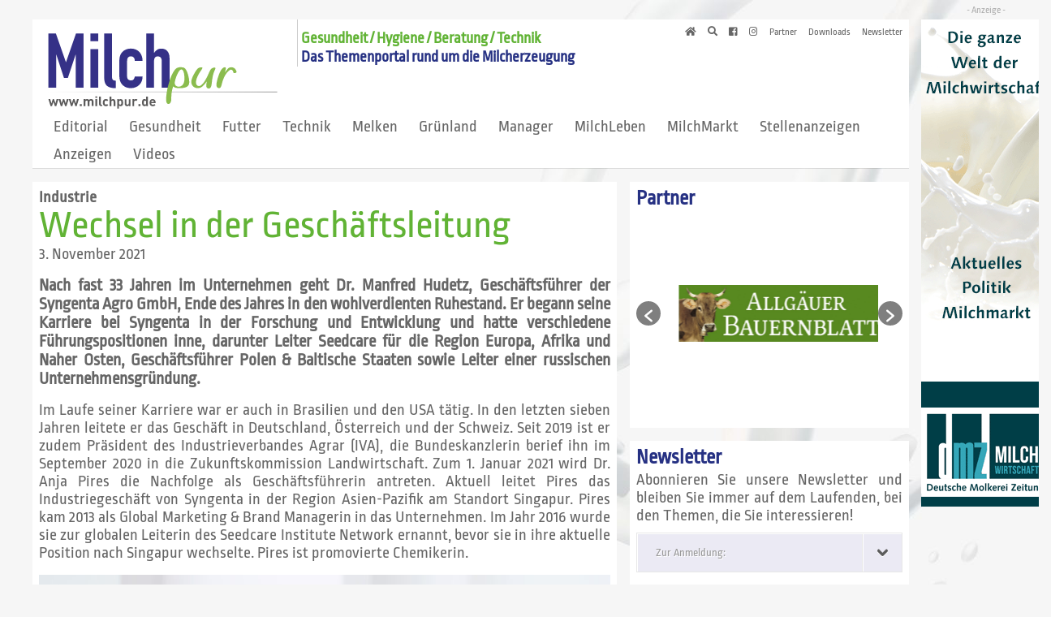

--- FILE ---
content_type: text/css
request_url: https://www.milchpur.de/wp-content/themes/milchpro/style.css?ver=4.21.0
body_size: 7280
content:
/*
Theme Name: MilchPro
Theme URI: https://www.milchpro.de/
Template: Divi
Author: VIERPUNKT GmbH
Author URI: https://www.vierpunkt.de/
Description: DIVI Child Theme - customized for https://www.milchpur.de
Tags: responsive-layout,one-column,two-columns,three-columns,four-columns,left-sidebar,right-sidebar,custom-background,custom-colors,featured-images,full-width-template,post-formats,rtl-language-support,theme-options,threaded-comments,translation-ready
Version: 3.0.106.1522749213
Updated: 2018-04-03 11:53:33

*/

@import 'vendor/fontawesome/css/all.css';

/* *******************************
	
	Webfonts Embed	

   ***************************** */

/* ropa-sans-regular - latin */
@font-face {
    font-family: 'Ropa Sans';
    font-style: normal;
    font-weight: 400;
    src: url('fonts/ropa-sans-v7-latin-regular.eot'); /* IE9 Compat Modes */
    src: local('Ropa Sans Regular'), local('RopaSans-Regular'),
    url('fonts/ropa-sans-v7-latin-regular.eot?#iefix') format('embedded-opentype'), /* IE6-IE8 */ url('fonts/ropa-sans-v7-latin-regular.woff2') format('woff2'), /* Super Modern Browsers */ url('fonts/ropa-sans-v7-latin-regular.woff') format('woff'), /* Modern Browsers */ url('fonts/ropa-sans-v7-latin-regular.ttf') format('truetype'), /* Safari, Android, iOS */ url('fonts/ropa-sans-v7-latin-regular.svg#RopaSans') format('svg'); /* Legacy iOS */
}

/* ropa-sans-italic - latin */
@font-face {
    font-family: 'Ropa Sans';
    font-style: italic;
    font-weight: 400;
    src: url('fonts/ropa-sans-v7-latin-italic.eot'); /* IE9 Compat Modes */
    src: local('Ropa Sans Italic'), local('RopaSans-Italic'),
    url('fonts/ropa-sans-v7-latin-italic.eot?#iefix') format('embedded-opentype'), /* IE6-IE8 */ url('fonts/ropa-sans-v7-latin-italic.woff2') format('woff2'), /* Super Modern Browsers */ url('fonts/ropa-sans-v7-latin-italic.woff') format('woff'), /* Modern Browsers */ url('fonts/ropa-sans-v7-latin-italic.ttf') format('truetype'), /* Safari, Android, iOS */ url('fonts/ropa-sans-v7-latin-italic.svg#RopaSans') format('svg'); /* Legacy iOS */
}

/* *******************************
	
	General	

   ***************************** */

body {
    padding-top: 24px;
}

p {
    text-align: justify;
    word-wrap: break-word;
    overflow-wrap: break-word;
    -webkit-hyphens: auto;
    -moz-hyphens: auto;
    hyphens: auto;
    line-height: 1.1em;
}

@media screen and (max-width: 480px) {
    h1 {
        font-size: 38px !important;
    }
}

.et_color_scheme_green a {
    color: #62b33d;
}

#top-header {
    position: relative;
}

#main-header {
    margin-bottom: 16px;
}

#main-content > .container,
.single.et_pb_pagebuilder_layout.et_full_width_page #main-content > .container {
    margin-top: 16px;
    padding-top: 0;
}

.container {
    max-width: 1200px;
    position: unset !important;
}

.et_pb_gutters2 .et_pb_column_2_3, .et_pb_gutters2.et_pb_row .et_pb_column_2_3 {
    width: 66.666%;
    margin-right: 16px;
}

.et_pb_gutters2 .et_pb_column_1_3, .et_pb_gutters2.et_pb_row .et_pb_column_1_3 {
    width: calc(33.333% - 16px);
}

a.more-link {
    color: #263183 !important;
}

.wp-caption {
    max-width: 100%;
    padding: 0;
    border: 0;
    text-align: left;
    background-color: transparent;
    border-bottom: 1px solid #61b335;
}

.wp-caption p.wp-caption-text {
    font-size: 14px;
}

.wp-caption .img-copy {
    float: right;
}

.wp-caption .img-copy:after {
    clear: both;
}

.short-bio img {
    border: 1px solid #253481;
}

@media all and (min-width: 1200px) and (max-width: 1369px) {

    .et_boxed_layout #page-container {
        max-width: 1080px;
        margin-left: calc(50% - 600px);
    }
}

@media all and (min-width: 1370px) and (max-width: 1600px) {

    .et_boxed_layout #page-container {
        margin-left: calc(50% - 670px);
    }
}

/* *******************************

	DIVI Layout Anpassung

   ***************************** */

.et_boxed_layout #page-container,
.et_boxed_layout #page-container .container,
.et_boxed_layout #page-container .et_pb_row,
.et_boxed_layout.et_non_fixed_nav.et_transparent_nav #page-container #top-header,
.et_boxed_layout.et_pb_pagebuilder_layout.single #page-container .et_pb_row,
.et_boxed_layout.et_pb_pagebuilder_layout.single.et_full_width_page #page-container .et_pb_row,
.et_boxed_layout.et_pb_pagebuilder_layout.single.et_full_width_portfolio_page #page-container .et_pb_row,
.et_fixed_nav.et_boxed_layout #page-container #main-header,
.et_fixed_nav.et_boxed_layout #page-container #top-header,
.et_non_fixed_nav.et_transparent_nav.et_boxed_layout #page-container #main-header {
    width: 100% !important;
    position: relative;
}

.et_boxed_layout #page-container {
    -webkit-box-shadow: none;
    -moz-box-shadow: none;
    box-shadow: none;
    overflow-y: unset !important;
}

#et-top-navigation {
    padding-left: 15px !important;
}

#main-content {
    background-color: transparent;
}

.et_pb_section,
.pf-content .et_pb_section{
    padding: 8px 16px;
}

.et_pb_section.frameless,
.et_pb_section.et_section_transparent {
    padding: 0;
}

.et_pb_column_1_3.et_pb_column_3 {
    padding-top: 0;
}

.et_pb_section.ad-section {
    margin: 0;
    background: transparent;
}
.et_pb_section.ad-section + .et_pb_section {
    margin-top: 0;
}

#MixedContentSlider .et_pb_slides {
    position: absolute;
    top: 0;
    left: 0;
    width: 100%;
    height: 100%;
}
#MixedContentSlider .et_pb_slide {
    width: 100%;
    height: 100%;
}

.et-box.et-info img {
    padding: 5px;
    background-color: #fff;
    border: 1px solid #cccccc;
}

.single-post .et_pb_text_overlay_wrapper {
    padding: 8px !important;
}

/* *******************************

	Sticky Footer

   ***************************** */
/*
body {
    display: flex;
    flex-direction: column;
    min-height: 100vh;
}


#page-container {
    flex: 1;
}
*/

#page-container {
    min-height: 70vh;
}

/* *******************************

	Gutter Reset

   ***************************** */

@media screen and (min-width: 981px) {

    .et_pb_gutters1 .et_pb_column_1_3 {
        width: calc(33% - 8px);
    }

    .et_pb_gutters1 .et_pb_column_1_4 {
        width: calc(25% - 12px);
    }

    .et_pb_gutters1 .et_pb_column_1_3:first-child,
    .et_pb_gutters1 .et_pb_column_1_4:first-child {
        margin-left: -16px;
    }
}

/* *******************************

	Simple Buttons

   ***************************** */
a.big-button, a.icon-button, a.small-button,
.ngg-imagebrowser-nav a.small-button {
    -webkit-border-radius: 0;
    -moz-border-radius: 0;
    border-radius: 0;
    -webkit-box-shadow: none;
    -moz-box-shadow: none;
    box-shadow: none;
    text-shadow: none;
    line-height: 26px;
}

a.biggreen, a.smallgreen {
    border: 0 !important;
    color: rgba(255, 255, 255, 0.8) !important;
    background: #61b335;
    background-image: none;
}

a.smalllightblue,
.ngg-imagebrowser-nav a.smalllightblue {
    border: 0 !important;
    color: rgba(255, 255, 255, 0.8) !important;
    background: #263183;
    background-image: none;
}

a.biggreen:hover, a.smallgreen:hover, a.smalllightblue:hover,
.ngg-imagebrowser-nav a.smalllightblue:hover {
    color: #ffffff !important;
}

/* *******************************

	Header

   ***************************** */

#top-header, #main-header {
    position: relative;
    padding-right: 8px;
}

#top-header {
    position: absolute;
    right: 0;
    background-color: transparent !important;
    margin-bottom: -30px;
}

.et_header_style_left #et-top-navigation nav > ul > li > a {
    padding-top: 10px;
    padding-bottom: 10px !important;
}

#top-menu .menu-item-has-children > a:first-child::after {
    top: unset !important;
    bottom: 10px !important;

}

.site-description {
    position: relative;
    top: -5px;
    display: inline-block;
    max-width: 400px;
    font-size: 14px;
    line-height: 1.2em;
    font-weight: bold;
    color: #61b335;
    border-left: 1px solid #CBCBCB;
    padding-top: 12px;
    padding-left: 4px;
    margin-left: 6px;
}

.site-description > span {
    color: #263183;
    display: block;
}

@media screen and (min-width: 981px) {
    .site-description {
        top: -16px;
        font-size: 1.2rem;
    }
}

#logo {
    margin: 0 14px;
}
.et_header_style_left .logo_container {
    max-height: 126px;
}

@media (max-width: 479px) {
    span.logo_helper {
        display: none;
    }
    .site-description {
        display: block;
        border: none;
        margin-left: 0;
    }
    .et_header_style_left .mobile_menu_bar,
    .et_header_style_split .mobile_menu_bar {
        padding-bottom: 60px;
    }
    #logo {
        padding: 5px 0 0 4px;
    }
}

#top-menu > li {
    padding-right: 11px;
    padding-left: 11px;
}

@media only screen and (min-width: 981px) {
    .et_header_style_left #et-top-navigation,
    .et_header_style_split #et-top-navigation {
        padding-top: 115px !important;
    }
}

#top-menu > li:last-child {
    margin-right: -8px;
    padding-right: 11px;
}

#top-menu > .menu-item:hover {
    /* background-color: rgba(56,178,0,1.0); */
    background-color: #61b335;
    color: #fff;
}

#top-menu > .menu-item > a {
    font-weight: normal;
}

#top-menu .menu-item:hover > a {
    color: #fff;
    text-decoration: underline;
    opacity: unset;
    /* font-weight: bold; */
}

#top-menu .menu-item-has-children > a:first-child {
    padding-right: 0 !important;
}

#top-menu .menu-item-has-children > a:first-child::after {
    display: none !important;
}

#top-menu .menu-item > a,
#top-menu .menu-item:hover > a,
#top-menu .menu-item > a:hover {
    -webkit-transition: unset;
    -moz-transition: unset;
    transition: unset;
}

#top-menu > li > .sub-menu {
    /* background-color: rgba(56,178,0,0.66) !important; */
    padding: 20px 0 8px 0 !important;
}

.nav li ul {
    border-top: 0;
}

#top-menu > li > .sub-menu li {
    display: list-item;
    padding: 0 16px;
}

#top-menu > li > .sub-menu {
    left: 0;
    /* width:150px; */
}

#top-menu > li > .sub-menu li a {
    padding: 0 0 0 12px;
    font-weight: normal;
}

#top-menu > li > .sub-menu li a:hover {
    background-color: transparent;
}

#top-menu > li > .sub-menu li::before {
    display: inline-block !important;
    font-family: 'Font Awesome 5 Free';
    font-weight: bold;
    font-size: inherit;
    color: inherit;
    text-rendering: auto;
    -webkit-font-smoothing: antialiased;
    -moz-osx-font-smoothing: grayscale;
    content: "\f105";
    position: absolute;
    top: 0 !important;
    border: none;
}

#et-info,
#et-secondary-menu>ul>li a {
    padding-bottom: 0;
}

#et-secondary-menu > ul > li a {
    font-weight: normal;
}

#et-secondary-nav li {
    margin-right: 12px;
}

#et-secondary-nav .fa {
    font-size: 100% !important;
}

#et-secondary-menu .menu-item-my-account {
    border-left: 1px solid #666;
    padding-left: 8px;
}
#et-secondary-menu .menu-item-my-account .fas {
    margin-right: 4px;
}

#et-secondary-menu .et-cart-info {
    display: none;
    position: absolute;
    top: 66px;
    right: 0;
    font-weight: normal;
    font-size: 20px;
    color: #263183;
    margin: 0;
    padding-bottom: 1px;
    border-bottom: 1px solid #263183;
}

#et-secondary-menu .et-cart-info span:before {
    content: none;
}
/* *******************************

	MixedContentSlider

   ***************************** */

.et_pb_bg_layout_dark .et_pb_slide_description {
    text-shadow: none !important;
}

.mejs-container, .mejs-container .mejs-controls, .mejs-embed, .mejs-embed body {
    background: #fff !important;
}

/* *******************************

	Grid for Blog Teaser

   ***************************** */

.et_pb_posts article.et_pb_post {
    margin-bottom: 16px;
    background-color: #fff;
    padding: 8px;
    display: grid;
    grid-template-columns: 1fr;
    grid-column-gap: 0;
    grid-row-gap: 10px;
}

.et_pb_posts.blog-teaser-highlight article.et_pb_post {
    background-color: #e6f0dc;
}

.et_pb_posts .et_pb_post .entry-featured-image-url {
    margin-bottom: 0;
    grid-column: 1;
    grid-row: 3;
}

.et_pb_posts article.et_pb_post .post-meta {
    font-weight: bold;
    grid-column: 1;
    grid-row: 1;
}

.et_pb_posts article.et_pb_post .entry-title {
    font-weight: bold;
    color: #61b335;
    grid-column: 1;
    grid-row: 2;
    font-size: 24px;
}

.et_pb_posts article.et_pb_post .post-content {
    grid-column: 1;
    grid-row: 4;
}

@media all and (min-width: 768px) {
    .et_pb_posts article.et_pb_post {
        grid-template-columns: 3fr 1fr;
        grid-column-gap: 16px;
        grid-row-gap: 0;
    }

    .et_pb_posts .et_pb_post .entry-featured-image-url {
        grid-column: 2 / 3;
        grid-row: 3;
    }

    .et_pb_posts article.et_pb_post .post-meta {
        grid-column: 1 / 2;
        grid-row: 1;
    }

    .et_pb_posts article.et_pb_post .entry-title {
        grid-column: 1 / 3;
        grid-row: 2;
        font-size: 27px;
    }

    .et_pb_posts article.et_pb_post .post-content {
        grid-column: 1 / 2;
        grid-row: 3;
    }
}

/* *******************************

	Grid for Blog Teaser in Archives

   ***************************** */
/*
.archive article.et_pb_post {
    text-align: justify;
    hyphens: auto;
    margin-bottom: 16px;
    background-color: #fff;
    padding: 8px;
    display: grid;
    grid-template-columns: 3fr 1fr;
    grid-column-gap: 16px;
    line-height: 1.1em;
}

.archive .et_pb_post .entry-featured-image-url {
    margin-bottom: 0;
    grid-column: 2 / 3;
    grid-row: 3;
}

.archive article.et_pb_post .post-meta {
    font-weight: bold;
    grid-column: 1 / 2;
    grid-row: 1;
}

.archive article.et_pb_post .entry-title {
    font-weight: bold;
    color: #61b335;
    grid-column: 1 / 2;
    grid-row: 2;
}

.archive article.et_pb_post .post-content {
    grid-column: 1 / 2;
    grid-row: 3;
}
*/

/* *******************************

	Archives Layout

   ***************************** */

.archive #main-content .container::before {
    display: none;
}

@media (min-width: 981px) {
    .archive #left-area {
        width: 65.666% !important;
        padding-right: 0 !important;
        margin-right: 3%;
    }

    .archive #sidebar {
        width: 31.333% !important;
        padding-left: 0 !important;
    }
}


/* *******************************

	Sidebar Styling

   ***************************** */

/** native sidebar (e.g. in archives) */
#sidebar > div,
.embedded-sidebar > div {
    margin-bottom: 16px !important;
    background-color: #fff;
    padding: 8px;
    padding-bottom: 16px;
}

/** The first and the last element in Sidebar are ads and need no styling **/
#sidebar > div:first-child,
#sidebar > div:last-child,
.embedded-sidebar > div:first-child,
.embedded-sidebar > div:last-child {
    margin: 0 !important;
    padding: 0;
    background: transparent;
}

#sidebar .widgettitle,
.embedded-sidebar .widgettitle,
#sidebar .wp-block-search__label,
.embedded-sidebar .wp-block-search__label {
    display: block;
    color: #263183;
    font-weight: bold;
    /* margin-top: 8px;
    margin-left: 16px;
    margin-right: 16px; */
    border-bottom: 0px solid #263183;
    font-size: 25px;
    padding-bottom: 4px;
}

.widget_search #searchsubmit,
.et_pb_widget .wp-block-search__button {
    top: unset;
    bottom: 0;
}

#sidebar .textwidget,
.embedded-sidebar .textwidget {
    /* padding: 16px; */
}

.et_pb_column .embedded-sidebar .et_pb_widget {
    width: 100%;
}

.et-learn-more .learn-more-content {
    padding: 30px 8px 0px !important;
}

/** Partner Slideshow */
.wpls-logo-showcase button.slick-prev,
.wpls-logo-showcase button.slick-prev:active {
    background: rgba(0, 0, 0, 0.0) url('img/arrow-left.png') center center no-repeat !important;
    background-size: 15px 15px !important;
    box-shadow: none !important;
}

.wpls-logo-showcase button.slick-prev:hover,
.wpls-logo-showcase button.slick-prev:focus {
    background: rgba(0, 0, 0, 0.0) url('img/arrow-left.png') center center no-repeat !important;
    background-size: 15px 15px !important;
}

.wpls-logo-showcase button.slick-next,
.wpls-logo-showcase button.slick-next:active {
    background: rgba(0, 0, 0, 0.0) url('img/arrow-right.png') center center no-repeat !important;
    background-size: 15px 15px !important;
    box-shadow: none !important;
}

.wpls-logo-showcase button.slick-next:hover,
.wpls-logo-showcase button.slick-next:focus {
    background: rgba(0, 0, 0, 0.0) url('img/arrow-right.png') center center no-repeat !important;
    background-size: 15px 15px !important;
}

/** Sidebar Lists */
.embedded-sidebar li, #sidebar li {
    padding-left: 16px;
    text-indent: -5px;
    line-height: 1.0;

}

.embedded-sidebar li strong, #sidebar li strong,
.embedded-sidebar li strong a, #sidebar li strong a {
    color: #61b335 !important;
    font-size: 1.3rem;
}

.embedded-sidebar li:before, #sidebar li:before {
    display: inline-block;
    font-family: 'Font Awesome 5 Free';
    font-size: 16px;
    content: "\f105";
    top: 3px !important;
    border: none;
    color: #61b335;
    font-weight: bold;
    margin-right: 4px;
}

/** Newsletter Form */
.et-learn-more h3.heading-more {
    background: #ebeaf4 !important;
    font-size: 18px;
    border-top: 0;
    border-left: 0;
    text-shadow: none;
    color: #253481;
}

.mailster-form-1 select {
    padding: 0 0;
    font-size: 1rem;
    color: #999;
    background: #ebeaf4;
    height: 38px;
    padding-left: 4px;
}

.mailster-form-1 .mailster-anrede-wrapper label {
    display: none;
}

.mailster-form-1 .mailster-wrapper {
    margin-bottom: 8px;
}

.mailster-form-1 .mailster-wrapper input {
    font-size: 1rem;
    width: 100%;
    background: #ebeaf4;
    line-height: 2em;
    padding-left: 8px;
}

.mailster-form-1 .mailster-wrapper.mailster-lists-wrapper input {
    width: auto;
}

.mailster-form-1 .mailster-wrapper.mailster-lists-wrapper ul.mailster-list {
    margin-bottom: 16px;
}

#main-content .mailster-list {
    margin-left: 0px;
}

#main-content .embedded-sidebar .mailster-list {
    margin-left: 2px;
}

.mailster-form-1 .mailster-wrapper.mailster-lists-wrapper .mailster-list > li {
    padding-left: 0 !important;
    margin-bottom: 0;
}

.mailster-form-1 .mailster-wrapper.mailster-lists-wrapper .mailster-list > li:before {
    display: none !important;
}

.mailster-form-1 .mailster-wrapper input.submit-button {
    padding-top: 5px;
    padding-bottom: 5px;
    border-radius: 0;
    border: 0 solid transparent;
    box-shadow: none;
    text-shadow: none;
    line-height: 26px;
    color: rgba(255, 255, 255, 0.8) !important;
    background: #263183;
    font-size: 1.3rem;
}

.mailster-form-1 .mailster-wrapper input.submit-button:hover {
    color: #fff !important;
}

.mailster-wrapper.mailster-_gdpr-wrapper {
    text-indent: -25px;
    line-height: 1.0;
    padding-left: 20px;
}

/* *******************************

	NextGen Gallery

   ***************************** */

.ngg-imagebrowser-nav .next,
.ngg-imagebrowser-nav .back {
    border: unset;
}

/* *******************************

	Footer Styling

   ***************************** */
#main-footer {
    position: relative;
    line-height: 1.2em;
}
#main-footer:before {
    content: '\00a0';
    background-repeat: no-repeat;
    background-position: center top;
    position: absolute;
    top: -80px;
    left: 0;
    right: 0;
    bottom: 0;
    z-index: -1;
}

@media screen and (max-width: 768px) {
    #main-footer:before {
        background-image: url('img/Milchpur_Footer-768x1000.png');
        background-size: 768px 100%;
    }
}

@media screen and (min-width: 769px) and (max-width: 1024px) {
    #main-footer:before {
        background-image: url('img/Milchpur_Footer-1024x640.png');
        background-size: 1024px 100%;
    }
}

@media screen and (min-width: 1025px) and (max-width: 1200px) {
    #main-footer:before {
        background-image: url('img/Milchpur_Footer-1024x640.png');
        background-size: auto 100%;
    }
}

@media screen and (min-width: 1201px) {
    #main-footer:before {
        background-image: url('img/Milchpur_Footer-1200x300.png');
        background-size: 100% 100%;
        top: -200px;
    }
}

/** widget Headlines */
#main-footer .footer-widget h4 {
    border-bottom: 1px solid #263183;
    font-size: 25px;
    padding-bottom: 4px;
    font-weight: bold;
    padding-top: 8px;
    margin-bottom: 23px;
}

/** Footer Nav */
.widget_nav_menu ul.menu {
    -webkit-columns: 2;
    -moz-columns: 2;
    columns: 2;
    -webkit-column-gap: 0.8rem;
    -moz-column-gap: 2rem;
    column-gap: 2rem;
}

#footer-widgets .footer-widget li {
    margin-bottom: 0;
    padding-right: 0;
    padding-left: 9px;
}

#footer-widgets .footer-widget li::before {
    display: inline-block !important;
    font-family: 'Font Awesome 5 Free';
    font-size: 14px;
    text-rendering: auto;
    -webkit-font-smoothing: antialiased;
    -moz-osx-font-smoothing: grayscale;
    font-weight: bold;
    content: "\f105";
    top: 0 !important;
    border: none;
}

/** Footer Gallery */
.footer-widget .widget_media_gallery .gallery-item {
    margin-top: 6px !important;
    margin-bottom: 0 !important;
}

#gallery-1 img {
    border: 0 solid #fff !important;
}

/** Footer Bottom Copyright */
#footer-bottom .container {
    border-top: 1px solid #263183;
}

#footer-info {
    font-size: 0.75rem
}

@media all and (min-width: 981px) and (max-width: 1199px) {

    .footer-widget:nth-child(n) {
        width: 46.25% !important;
        margin: 0 7.5% 7.5% 0 !important;
    }

    #footer-widgets .footer-widget:nth-child(2n) {
        margin-right: 0 !important;
    }
}

@media all and (min-width: 1200px) {

    #main-footer {
        font-size: 16px;
    }

    .widget_nav_menu ul.menu {
        -webkit-column-gap: 1rem;
        -moz-column-gap: 1rem;
        column-gap: 1rem;
    }
}

/* *******************************

	Styles for Ad Rotate

   ***************************** */

.et_pb_module .g,
.container .g {
    background: #FFF;
    text-align: center;
    margin-bottom: 16px;
    padding: 8px;
}
.g:before,
.g-sky:before,
.g-edge:before {
    content: '- Anzeige -';
    display: block;
    text-align: center;
    margin-bottom: 5px;
    font-size: 12px;
    color: #acacac;
}

#et-main-area > .g:before,
.entry-content > .g:before,
#et-boc > .g:before {
    content: unset;
}

#et-main-area > .g,
.entry-content > .g,
#et-boc > .g {
    margin-bottom: -16px;
    padding: 0;
}

.g-sky,
.g-edge {
    display: none;
}

.g-edge:after {
    content: "\00a0";
    position: absolute;
    left: 0;
    bottom: 0;
    height: 600px;
    width: 820px;
    background: #f6f6f6;
    z-index: 1;
}

@media screen and (min-width: 1200px) {

    .g-sky,
    .g-edge {
        display: block;
        position: absolute;
        top: -17px;
        right: -175px;
        width: 160px;
    }

    .g-edge {
        top: -152px;
        width: auto;
    }

    .background-edge {
        padding-top: 160px;
    }
}

/* *******************************

	Styles for Ads Pro

   ***************************** */
.et_pb_widget_area.embedded-sidebar.sidebar-ads {
    padding-bottom: 0 !important;
}
.et_pb_widget_area.embedded-sidebar.sidebar-ads .et_pb_widget {
    padding: 0;
    margin-bottom: 0 !important;
    background: transparent;
}

.bsaProContainer {
    padding: 8px;
    background-color: #FFF;
    margin-bottom: 16px;
}

.sidebar-ads .bsaProContainer {
    padding-bottom: 16px;
}

.bsaProContainer .bsaProHeader {
    padding: 0 !important;
    margin: 0 !important;
    text-align: center;
}

h3.bsaProHeader__title {
    font-size: 0.5rem !important;
    color: #acacac;
}

.bsaProContainer .bsaProItem {
    float: none;
    margin: auto !important;
}

.bsaProContainer .bsaProItem.bsaReset {
    margin-left: auto !important;
    margin-right: auto !important;
    clear: left;
}

#ad-space--background-edge {
    display: none;
}

#ad-space--skyscraper {
    display: none;
}

@media screen and (min-width: 1200px) {
    #ad-space--background-edge {
        display: block;
        position: absolute;
        width: 980px;
        top: 0;
    }

    #ad-space--background-edge #bsa-block-980--720 {
        position: absolute;
        right: -280px;
    }

    #ad-space--background-edge .bsaProHeader {
        transform: rotate(-90deg);
        width: 150px;
        position: absolute;
        top: 50px;
        right: 920px;
    }

    #ad-space--background-edge .bsaProContainer .bsaProItemInner__img {
        border: 0;
    }

    #ad-space--skyscraper {
        display: block;
        position: absolute;
        top: -23px;
        right: -175px;
        width: 160px;
    }
}

@media screen and (min-width: 1370px) {
    #ad-space--background-edge {
        display: block;
        position: absolute;
        width: 980px;
        top: 0;
    }

    #ad-space--background-edge #bsa-block-980--720 {
        position: absolute;
        right: -400px;
    }

    #ad-space--background-edge .bsaProHeader {
        transform: rotate(-90deg);
        width: 150px;
        position: absolute;
        top: 50px;
        right: 920px;
    }

    #ad-space--background-edge .bsaProContainer .bsaProItemInner__img {
        border: 0;
    }

    #ad-space--skyscraper {
        display: block;
        position: absolute;
        top: -23px;
        right: -175px;
        width: 160px;
    }
}

#ad-space--superbanner {
    margin-bottom: 12px;
}

#ad-space--superbanner .bsaProItem.bsaReset {
    margin-right: 0 !important;
}

/** Sidebar Ads */
/*.sidebar-ads .widgettitle {
	display: none !important;
}*/

/** Link Hover Ad */
.bsaProLink {
    font-weight: bold;
    text-decoration: underline;
    text-decoration-style: double;
    text-underline-position: under;
    color: #696969;
}

.bsaProLink:hover .bsaProLinkHover {
    z-index: 99;
}

@media all and (min-width: 900px) {
    .bsaProLinkHover .bsaProContainer.bsa-pro-col-2 .bsaGridNoGutter .bsaProItem {
        width: 100%;
    }
}

@media all and (min-width: 1200px) {
    .bsaProLinkHover .bsaProContainer.bsa-pro-col-2 .bsaGridNoGutter .bsaProItem {
        width: 100%;
    }
}

/* *******************************

	Form Styling

   ***************************** */

/*** THIS CHANGES THE LOOK OF THE FORM FIELDS ***/
.caldera-grid .form-control {
    padding: 16px;
    height: auto;
    box-shadow: none;
    background: #eee;
    color: #999;
    border: none;
}

/*** THIS CHANGES THE BUTTON STYLE ***/
.caldera-grid input[type=submit] {
    padding: 10px 20px;
    border-radius: 2px;
    background: transparent;
    color: #2ea3f2;
    font-size: 20px;
    border: 2px solid #2ea3f2;
    float: right;
    transition: all 0.3s ease-in-out;
}

/*** THIS CHANGES THE BUTTON HOVER STYLE ***/
.caldera-grid input[type=submit]:hover {
    background: rgba(0, 0, 0, 0.05);
    border-color: transparent;
    color: #2ea3f2;
}

.caldera-grid .radio-inline,
.caldera-grid .radio-inline + .radio-inline {
    margin-left: 0 !important;
    margin-right: 20px;
}

/*** THIS CHANGES THE UPLOADER BUTTON STYLE ***/
/*button.cf-uploader-trigger {
	background: #253481;
	color: rgba(255,255,255,0.8);
	font-size: 1.3rem !important;
	font-weight: normal !important;
	padding: 5px 30px;
}*/
/*** THIS CHANGES THE UPLOADER BUTTON HOVER STYLE ***/
/*button.cf-uploader-trigger:hover {
	color: rgba(255,255,255,1) !important;
}*/

/* *******************************

	Individual Styling

   ***************************** */

.gallery-teaser > div:first-child > p:first-child {
    padding-bottom: 0;
}

.gallery-teaser a.smalllightblue {

    font-size: 1.3rem;
    font-weight: normal !important;
    margin-top: 10px;
    padding: 5px 30px;
}

#shareandprint .et_pb_code_inner {
    display: flex;
    justify-content: flex-end;
    align-items: center;
}

.printfriendly {
    margin-left: 5px !important;
}

.printfriendly a {
    font-size: 18px !important;
}

h1.entry-title {
    font-size: 48px;
    color: #61b335;
    padding-bottom: 0 !important;
}

/* *******************************

	Helper Classes

   ***************************** */

.text-right {
    float: right;
}

small {
    font-size: 0.8em;
}

@media screen and (max-width: 1100px) {
    .hidden-mobile {
        display: none;
    }
}

iframe {
    overflow: hidden;
}

/* *******************************

	Blog Styling

   ***************************** */

#left-area .post-meta {
    padding: 0;
    margin: 0;
}

/* *******************************

	Kleinanzeigen Styling

   ***************************** */
.kleinanzeigen.et_pb_portfolio_items {
    padding: 0 16px;
}

.kleinanzeige {
    width: calc(25% - 12px) !important;
    margin: 0 16px 16px 0 !important;
    border: 1px solid #666;
}

.kleinanzeige .et_portfolio_image.rubrik_image {
    text-align: center;
}

.kleinanzeige .et_portfolio_image.rubrik_image img {
    max-height: 100px;
    width: auto;
    margin-top: 8px;
}

.kleinanzeige-header {
    margin: 8px 8px 0 !important;
    font-size: 20px !important;
    font-weight: bold;
    color: #61b335;
}

.kleinanzeige-content {
    margin: 0 8px 8px !important;
}

.kleinanzeige.et_pb_portfolio_item.et_pb_grid_item.first_in_row {
    clear: unset !important;
}

.et_pb_filterable_portfolio .kleinanzeige.et_pb_portfolio_item.active {
    -webkit-animation: fadeIn 1s 1 cubic-bezier(.77, 0, .175, 1);
    -moz-animation: fadeIn 1s 1 cubic-bezier(.77, 0, .175, 1);
    -o-animation: fadeIn 1s 1 cubic-bezier(.77, 0, .175, 1);
    animation: fadeIn 1s 1 cubic-bezier(.77, 0, .175, 1);
}

.et_portfolio_filter.alert a {
    background-color: rgba(99, 179, 61, 0.2) !important;
    color: #253481 !important;
}

.et_portfolio_filter.alert a:hover {
    background-color: rgba(99, 179, 61, 1) !important;
    font-weight: bold;
}

/* *******************************

	Stellenangebote Styling

   ***************************** */
.archive.post-type-archive-jobs article.et_pb_post {
    display: block !important;
}

.archive.post-type-archive-jobs #left-area {
    width: 66.666% !important;
    margin-right: 16px;
}

.single-jobs #main-content .container::before {
    display: none;
}

.single-jobs #left-area {
    background-color: #fff !important;
    padding: 16px !important;
    margin-bottom: 16px;
}

.archive.post-type-archive-jobs #sidebar,
.single-jobs #sidebar {
    padding-left: 0 !important;
}

@media screen and (min-width: 480px) {
    .single-jobs #left-area {
        width: 66.666% !important;
        margin-right: 16px;
        float: left;
    }

    .archive.post-type-archive-jobs #sidebar,
    .single-jobs #sidebar {
        width: calc(33.333% - 16px) !important;
        float: left;
    }
}

.archive.post-type-archive-jobs .et_pb_title_container {
    display: block;
    padding: 8px;
    margin-bottom: 16px;
    background: url(/wp-content/uploads/2018/08/Stellenangebote-1024x627.jpg) center center;
    background-repeat: no-repeat;
    background-size: cover;
    padding-top: 54.25%;
    position: relative;
}

.archive.post-type-archive-jobs .page_title_inner {
    background-color: rgba(97,179,53,0.66);
    display: block;
    padding: 8px;
    position: absolute;
    bottom: 30px;
    left: 30px;
}

.archive.post-type-archive-jobs .page-title {
    color: #fff;
    font-size: 46px;
    padding-bottom: 10px;
    line-height: 1em;
    font-weight: bold;
}

.archive.post-type-archive-jobs .page_title_inner p {
    color: #fff;
    font-weight: bold;
    line-height: 1.1em;
}

.single-jobs .entry-title {

    font-size: 48px;
    color: #61b335;
    padding-bottom: 0;
}

.single-jobs .et_pb_title_meta_container {
    font-weight: 700;
}

.single-jobs .et_pb_title_meta_container strong {
    font-size: 1.2em;
}

.single-jobs #left-area h2 {
    margin-top: 32px;
}

.pdf-preview img {
    border: 1px solid #6f6f6f;
}

.single-jobs #left-area .nav-single {
    margin-top: 16px;
    padding-top: 16px;
    border-top: 1px solid #666;
}

/* *******************************

    404 / Suchergebnisse Styling

   ***************************** */
.error404 #main-content .container::before,
.search-results #main-content .container::before,
.search-no-results #main-content .container::before {
    display: none;
}

@media screen and (min-width: 981px) {
    .error404 #left-area,
    .search-results #left-area,
    .search-no-results #left-area {
        width: 66.666% !important;
        margin-right: 16px;
        padding-right: 0 !important;
        overflow-y: hidden;
    }

    .error404 #sidebar,
    .search-results #sidebar,
    .search-no-results #sidebar {
        width: calc(33.333% - 16px) !important;
        padding-left: 0 !important;
    }
}

.error404 #left-area article,
.search-no-results #left-area .grid-search {
    background-color: #fff;
    padding: 8px;
}

.error404 .et_pb_search,
.search-no-results .et_pb_search {
    margin-top: 16px;
}

.search-results #left-area .blog-title {
    background-color: #fff;
    padding: 16px 8px;
    margin-bottom: 16px;
}

.search-results #left-area .blog-title h1 {
    font-size: 48px;
    color: #61b335 !important;
    padding-bottom: 0;
}

.search-results .grid-search {
    display: flex;
    flex-wrap: wrap;
    justify-content: space-between;
    padding-left: 0 !important;
    list-style-type: none !important;
}

.search-results .grid-search li {
    width: calc(100% - 16px);
    vertical-align: top;
    background-color: #fff;
    margin-bottom: 16px;
    margin-left: 8px;
}

@media screen and (min-width: 480px) {
    .search-results .grid-search li {
        width: 49%;
        margin-left: 0;
    }
}

@media screen and (min-width: 768px) {
    .search-results .grid-search li {
        width: 32%;
    }
}

.search-results .grid-search li article {
    padding: 8px;
    margin-bottom: 0 !important;
}

.search-results .grid-search li article img {
    margin-top: -8px;
    margin-right: -8px;
    margin-left: -8px;
    margin-bottom: 16px;
    max-width: 100%;
}

/** Vorschau Seite - Newsletter Anmeldung iFrame */
body.page-id-2625, iframe {
    overflow: hidden !important;
    background-color: #fff !important;
    background-image: none !important;
}

body.page-id-2625 {
    padding-top: 0 !important;
}

/* *******************************

    Milchpur plus inhalte

   ***************************** */

article.is-plus-post:before {
    content: url('img/milchpurplus.svg');
    position: absolute;
    top: -7px;
    right: 8px;
    width: 100px;
}

article.is-plus-post .more-link:after {
    content: ' mit MILCHpur PLUS';
}

/* *******************************

    Woocommerce

   ***************************** */

.woocommerce button.button,
.woocommerce button.button.alt,
.woocommerce a.button{
    line-height: 1 !important;
}

.woocommerce #main-content > .container {
    padding-top: 0 !important;
}

.woocommerce #left-area {
    padding: 8px;
    background: #FFF;

}

.woocommerce div.product div.images .woocommerce-product-gallery__image--placeholder,
.woocommerce ul.products li.product .woocommerce-placeholder {
    border-color: #666;
}

.woocommerce .woocommerce-breadcrumb {
    color: #263183;
}

.product .product_meta {
    border: none;
    padding: 0;
    margin: 0 !important;
    font-size: 18px;
}

.product_meta .posted_in {
    font-size: 0px;
    line-height: 1 !important;
}

.product_meta a {
    font-size: 20px;
    color: #666 !important;
    pointer-events: none;
}

.product .legal-price-info p.wc-gzd-additional-info {
    margin-bottom: 20px;
}

.orderby,
.woocommerce div.product form.cart .variations td select {
    font-size: 1rem;
    color: #999;
    background: #ebeaf4;
    border-radius: unset;
    border: 1px solid #bbb;
}

.woocommerce h1.page-title {
    color: #61b335;
    font-size: 48px;
}

.woocommerce-result-count {
    display: none;
}

.woocommerce ul.products li.product .woocommerce-loop-product__title {
    font-size: 20px;
    font-weight: bold;
    text-align: center;
    position: relative;
}
.woocommerce ul.products li.product .woocommerce-loop-product__title:after {
    content: '\00a0';
    width: 60%;
    height: 1px;
    background: #61b335;
    position: absolute;
    bottom: 0;
    left: 20%;
}

.woocommerce ul.products li.product .price {
    color: #61b335 !important;
    font-size: 20px;
    font-weight: bold;
    text-align: center;
}

.woocommerce form .form-row input.input-text,
.woocommerce form .form-row textarea {
    font-size: 20px;
}

.woocommerce form .form-row select {
    padding: 15px;
    font-size: 20px;
    border-radius: 3px;
}

.woocommerce button.button:disabled,
.woocommerce button.button:disabled[disabled] {
    color: #FFF;
}

.woocommerce #content .quantity input.qty,
.woocommerce-cart table.cart td.actions .coupon .input-text,
.woocommerce-page #content .quantity input.qty,
.woocommerce-page .quantity input.qty,
.woocommerce .quantity input.qty {
    color: #4e4e4e!important;
    background-color: #FFF !important;
    border: 1px solid #bbb !important;
    height: 30px !important;
}

@media (min-width: 981px) {
    .woocommerce #left-area {
        padding-right: 8px !important;
        width: 66.666% !important;
        margin-right: 16px;
    }

    .woocommerce #sidebar {
        width: calc(33.333% - 16px) !important;
    }

    .et_pb_gutters2.et_right_sidebar.woocommerce-page #main-content ul.products li.product {
        width: 24%;
        margin: 0 1% 1rem 0;
    }

    .et_right_sidebar.woocommerce-page #main-content ul.products li.product:nth-child(3n+1) {
        clear: unset;
    }

    .archive.et_right_sidebar.woocommerce-page #main-content ul.products li.product:nth-child(3n) {
        margin-right: 1%;
    }

    .et_right_sidebar.woocommerce-page #main-content ul.products li.product:nth-child(4n+1) {
        clear: both;
    }

    .archive.et_right_sidebar.woocommerce-page #main-content ul.products li.product:nth-child(4n) {
        margin-right: 0;
    }

    .woocommerce .woocommerce-products-header {
        display: flex;
        align-items: center;
        justify-content: space-between;
        margin-bottom: 1rem;
    }

    .woocommerce .woocommerce-ordering {
        margin-bottom: 0;
    }
}


--- FILE ---
content_type: image/svg+xml
request_url: https://www.milchpur.de/wp-content/uploads/2018/05/milchpur-logo.svg
body_size: 6244
content:
<?xml version="1.0" encoding="utf-8"?>
<!-- Generator: Adobe Illustrator 24.2.1, SVG Export Plug-In . SVG Version: 6.00 Build 0)  -->
<svg version="1.1" id="Ebene_1" xmlns="http://www.w3.org/2000/svg" xmlns:xlink="http://www.w3.org/1999/xlink" x="0px" y="0px"
	 viewBox="0 0 827.7 275.8" style="enable-background:new 0 0 827.7 275.8;" xml:space="preserve">
<style type="text/css">
	.st0{fill:#747474;stroke:url(#SVGID_1_);stroke-width:1.1405;stroke-miterlimit:10;}
	.st1{fill:#353187;}
	.st2{fill:#5C5B5B;}
	.st3{fill:#8BBC4E;}
</style>
<rect x="2245.9" y="-839.1" style="fill:none;" width="0" height="18.3"/>
<linearGradient id="SVGID_1_" gradientUnits="userSpaceOnUse" x1="0.2793" y1="213.8921" x2="825.2859" y2="213.8921">
	<stop  offset="0" style="stop-color:#FFFFFF"/>
	<stop  offset="1" style="stop-color:#000000"/>
</linearGradient>
<line class="st0" x1="0.3" y1="213.9" x2="825.3" y2="213.9"/>
<g>
	<path class="st1" d="M4.7,3.4h26.9l35.9,103.3H68L103.7,3.4h27.1v195.1h-28V79.8h-0.5l-27.7,83.9h-14L33.2,79.8h-0.5v118.7h-28V3.4
		z"/>
	<path class="st1" d="M155.5,3.4h28v28h-28V3.4z M155.5,59.5h28v138.9h-28V59.5z"/>
	<path class="st1" d="M204.8,3.4h28v155.9c0,5.3,1,8.9,2.9,10.8c1.9,1.9,5.5,3.2,10.8,3.7v26.3c-6.4,0-12.2-0.5-17.4-1.5
		c-5.2-1-9.6-2.9-13.2-5.8c-3.6-2.8-6.3-6.8-8.2-11.9c-1.9-5.1-2.9-11.7-2.9-19.7V3.4z"/>
	<path class="st1" d="M287,158.5c0,4.4,1.2,7.8,3.7,10.1c2.5,2.4,5.8,3.6,10,3.6c5.3,0,8.8-1.5,10.6-4.7c1.7-3.1,2.8-6.2,3.2-9.3h28
		c0,5.8-1,11.3-2.9,16.4c-1.9,5.1-4.7,9.5-8.4,13.2c-3.7,3.8-8,6.9-13.2,9c-5.1,2.2-10.9,3.3-17.3,3.3c-8.6,0-16-1.8-22.2-5.5
		c-6.2-3.7-11-8.5-14.2-14.5c-2-3.7-3.4-7.9-4.1-12.6c-0.7-4.7-1.1-10-1.1-15.6v-45.8c0-5.7,0.4-10.9,1.1-15.6
		c0.7-4.7,2.1-9,4.1-12.6c3.3-6,8-10.9,14.2-14.5c6.2-3.7,13.6-5.5,22.2-5.5c6.4,0,12.2,1.1,17.4,3.3c5.2,2.2,9.6,5.3,13.2,9.2
		c3.6,3.9,6.3,8.6,8.2,14.1c1.9,5.5,2.9,11.4,2.9,17.8h-28c0-5.7-1.2-9.8-3.7-12.5c-2.5-2.6-5.8-4-10-4c-4.2,0-7.5,1.3-10,4
		c-2.5,2.7-3.7,6.6-3.7,11.9V158.5z"/>
	<path class="st1" d="M355.5,3.4h28V73h0.5c2.9-4.4,6.4-8,10.6-10.8c4.1-2.8,9.4-4.2,15.8-4.2c3.5,0,6.9,0.6,10.4,1.8
		c3.5,1.2,6.6,3.2,9.3,5.9c2.7,2.7,4.9,6.3,6.6,10.6c1.6,4.3,2.5,9.5,2.5,15.8v106.6h-28v-96.2c0-5.1-1.2-9.1-3.6-12.1
		c-2.4-2.9-5.8-4.4-10.1-4.4c-5.3,0-9,1.6-11,4.9c-2,3.3-3,8-3,14.3v93.5h-28V3.4z"/>
</g>
<g>
	<path class="st2" d="M33.2,264.7H28l-5.2-15.7l-5.2,15.7h-5.1l-7.7-25.1h6.6l4,15.5l5.1-15.5H25l5.1,15.5l4-15.5h6.6L33.2,264.7z"
		/>
	<path class="st2" d="M69.7,264.7h-5.1l-5.2-15.7l-5.2,15.7h-5.1l-7.7-25.1h6.6l4,15.5l5.1-15.5h4.6l5.1,15.5l4-15.5h6.6L69.7,264.7
		z"/>
	<path class="st2" d="M106.2,264.7h-5.1l-5.2-15.7l-5.2,15.7h-5.1l-7.7-25.1h6.6l4,15.5l5.1-15.5h4.6l5.1,15.5l4-15.5h6.6
		L106.2,264.7z"/>
	<path class="st2" d="M117.3,264.7v-7.1h7.2v7.1H117.3z"/>
	<path class="st2" d="M160.4,264.7v-15.2c0-3.4-2.2-4.6-4.1-4.6c-1.9,0-4.2,1.2-4.2,4.4v15.3h-6.3v-15.2c0-3.4-2.2-4.6-4.1-4.6
		c-2,0-4.2,1.2-4.2,4.6v15.2h-6.3v-25.1h6.1v2.3c1.6-1.7,3.9-2.6,6.3-2.6c2.8,0,5.1,1,6.6,3.2c2.1-2.2,4.4-3.2,7.5-3.2
		c2.5,0,4.8,0.8,6.2,2.2c2,2,2.7,4.4,2.7,7.1v16H160.4z"/>
	<path class="st2" d="M173.3,235.3v-5.1h6.4v5.1H173.3z M173.4,264.7v-25.1h6.3v25.1H173.4z"/>
	<path class="st2" d="M193.7,264.7c-5.1,0-7.3-3.6-7.3-7.2v-27.1h6.3v26.7c0,1.5,0.6,2.3,2.2,2.3h2.4v5.3H193.7z"/>
	<path class="st2" d="M211.1,265c-5,0-11.2-2.7-11.2-12.8c0-10.2,6.2-12.8,11.2-12.8c3.5,0,6.1,1.1,8.3,3.4l-4.2,4.2
		c-1.3-1.4-2.4-2-4-2c-1.5,0-2.6,0.5-3.6,1.6c-1,1.2-1.4,2.9-1.4,5.5c0,2.6,0.4,4.4,1.4,5.6c0.9,1.1,2.1,1.6,3.6,1.6
		c1.6,0,2.7-0.6,4-2l4.2,4.2C217.1,263.9,214.5,265,211.1,265z"/>
	<path class="st2" d="M238.6,264.7v-15.3c0-3.3-2.1-4.4-4.1-4.4c-2,0-4,1.2-4,4.4v15.3h-6.3v-34.3h6.3v11.5c1.7-1.7,3.8-2.6,6-2.6
		c5.5,0,8.4,3.8,8.4,9.1v16.2H238.6z"/>
	<path class="st2" d="M270,262.7c-1.4,1.4-3.7,2.3-6.1,2.3c-2.5,0-4.4-0.7-6.1-2.5v11.4h-6.3v-34.3h6.1v2.4c1.7-1.9,3.6-2.6,6.3-2.6
		c2.5,0,4.7,0.9,6.1,2.3c2.5,2.5,2.5,6.8,2.5,10.5C272.6,255.9,272.5,260.2,270,262.7z M262.1,245c-3.8,0-4.2,3.1-4.2,7.2
		c0,4.1,0.5,7.2,4.2,7.2c3.8,0,4.2-3.1,4.2-7.2C266.3,248,265.8,245,262.1,245z"/>
	<path class="st2" d="M293,264.7v-2.3c-1.6,1.7-3.9,2.6-6.3,2.6c-2.5,0-4.5-0.8-5.9-2.2c-2-2-2.5-4.4-2.5-7.1v-16h6.3v15.2
		c0,3.4,2.2,4.6,4.1,4.6c2,0,4.2-1.2,4.2-4.6v-15.2h6.3v25.1H293z"/>
	<path class="st2" d="M319.7,246.4c-1-1-1.8-1.5-3.3-1.5c-1.9,0-4,1.4-4,4.6v15.1h-6.3v-25.1h6.1v2.4c1.2-1.4,3.6-2.7,6.3-2.7
		c2.5,0,4.2,0.6,5.9,2.4L319.7,246.4z"/>
	<path class="st2" d="M327.7,264.7v-7.1h7.2v7.1H327.7z"/>
	<path class="st2" d="M355.6,264.7v-2.4c-1.7,1.9-3.6,2.6-6.2,2.6c-2.5,0-4.8-0.9-6.2-2.3c-2.5-2.5-2.5-6.8-2.5-10.6
		c0-3.8,0-8,2.5-10.5c1.4-1.4,3.7-2.3,6.1-2.3c2.5,0,4.5,0.7,6.1,2.5v-11.4h6.3v34.3H355.6z M351.1,245c-3.8,0-4.2,3.1-4.2,7.2
		c0,4.1,0.5,7.2,4.2,7.2c3.8,0,4.3-3.1,4.3-7.2C355.4,248,354.9,245,351.1,245z"/>
	<path class="st2" d="M373.6,254.1c0,3.2,2,5.6,5.5,5.6c2.7,0,4.1-0.8,5.7-2.4l3.8,3.7c-2.6,2.6-5,3.9-9.5,3.9
		c-5.9,0-11.6-2.7-11.6-12.8c0-8.2,4.4-12.8,10.9-12.8c7,0,10.9,5.1,10.9,12v2.8H373.6z M382.5,247.1c-0.7-1.5-2.1-2.6-4.2-2.6
		c-2.1,0-3.5,1.1-4.2,2.6c-0.4,0.9-0.5,1.6-0.6,2.7h9.5C383.1,248.7,382.9,248,382.5,247.1z"/>
</g>
<g>
	<path class="st3" d="M435.3,256.9c-5.9,0-8.3-5.1-8.3-17.2c0-25.6,10.5-68.6,22.3-91.1c9.9-18.9,15.8-23.7,30.4-23.7
		c10.1,0,14.4,2.2,18.7,9.3c5.9,9.5,11.4,30.6,11.4,43.8c0,10.3-3,22.3-35.1,22.3c-11,0-17.8-2-22.7-6.3c-5.5,17.4-6.5,29.4-6.5,41
		c0,9.5-0.6,14.4-4.1,19.1C439.5,256.1,437.7,256.9,435.3,256.9z M492.7,165.6c0-8.1-1.4-32.7-11.2-32.7
		c-10.1,0-23.7,36.7-23.7,49.3c0,7.3,5.7,12.6,13.8,12.6C484.8,194.8,492.7,184,492.7,165.6z"/>
	<path class="st3" d="M540,200.1c-17.4,0-22.9-14.8-22.9-21.7c0-7.3,2.6-15.2,8.7-26.8c13.6-26,19.3-26,27.6-26c2.6,0,3.7,0.6,3.7,2
		c0,1.2-2.4,5.5-5.3,9.5c-4.9,6.7-17.9,27-17.9,42.6c0,7.7,4.3,13,10.7,13c13,0,26.6-26,36.5-49.1c3.6-8.3,7.5-17.4,19.9-17.4
		c1.8,0,2.8,0.8,2.8,2.4c0,1.2-0.8,3.2-2.2,6.5c-4.7,10.1-8.5,22.3-10.8,45.2c-1.2,10.7-2.4,21.1-11.4,21.1c-5.3,0-8.5-3.9-8.5-10.5
		c0-3.4,0.8-8.7,2-15.4C559.4,194.6,552.1,200.1,540,200.1z"/>
	<path class="st3" d="M667.7,142.1c-1.2-5.3-4.3-8.5-8.3-8.5c-5.7,0-24.5,15.4-32.9,51.9c-1.8,7.7-3.6,14.6-10.1,14.6
		c-5.5,0-9.1-4.5-9.1-11.4c0-5.3,1.2-12,4.1-22.3c5.7-19.9,14.4-41.4,26-41.4c2.4,0,3.9,1.6,3.9,3.7c0,3.6-2.2,9.7-3.9,15.2
		l8.7-11.2c3.4-4.3,6.5-7.7,15.2-7.7c14.2,0,18.1,15.4,18.1,16.4c0,2.8-3.2,4.7-7.5,4.7C669.2,146.1,668.2,145.3,667.7,142.1z"/>
</g>
</svg>
